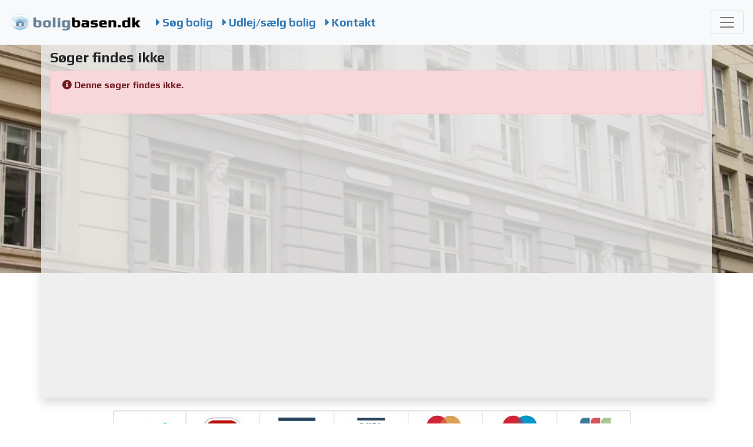

--- FILE ---
content_type: text/html; charset=utf-8
request_url: https://boligbasen.dk/boligsoeger/348638
body_size: 4268
content:
<!DOCTYPE html>
<html lang="da" class="no-js">
<head>
    <meta charset="utf-8" />
    <meta name="viewport" content="width=device-width, initial-scale=1.0" />
    
    <title>S&#248;ger findes ikke - boligbasen.dk</title>
    <link rel="stylesheet" href="https://cdn.jsdelivr.net/gh/fancyapps/fancybox@3.5.1/dist/jquery.fancybox.min.css" />
    <link href="https://fonts.googleapis.com/css?family=Play:400,700" rel="stylesheet" />
    <link href="/assets/index-WKIDWLys.css" rel="stylesheet" />
    <link href="/Content/css?v=kzp5n0aRg4CAlfNM9Ew6McqG6pVhrc_AZYggnGYX3-Q1" rel="stylesheet"/>

    <script src="/bundles/modernizr?v=3faedqz43VGDV2FxsFZKUZoA9yZO9SguQHg2cTPTKG01"></script>

    <meta property="og:site_name" content="Boligbasen">
    <meta property="og:locale" content="da_DK" />
    

    <link rel="apple-touch-icon" sizes="57x57" href="/apple-icon-57x57.png" />
    <link rel="apple-touch-icon" sizes="60x60" href="/apple-icon-60x60.png" />
    <link rel="apple-touch-icon" sizes="72x72" href="/apple-icon-72x72.png" />
    <link rel="apple-touch-icon" sizes="76x76" href="/apple-icon-76x76.png" />
    <link rel="apple-touch-icon" sizes="114x114" href="/apple-icon-114x114.png" />
    <link rel="apple-touch-icon" sizes="120x120" href="/apple-icon-120x120.png" />
    <link rel="apple-touch-icon" sizes="144x144" href="/apple-icon-144x144.png" />
    <link rel="apple-touch-icon" sizes="152x152" href="/apple-icon-152x152.png" />
    <link rel="apple-touch-icon" sizes="180x180" href="/apple-icon-180x180.png" />
    <link rel="icon" type="image/png" sizes="192x192" href="/android-icon-192x192.png" />
    <link rel="icon" type="image/png" sizes="32x32" href="/favicon-32x32.png" />
    <link rel="icon" type="image/png" sizes="96x96" href="/favicon-96x96.png" />
    <link rel="icon" type="image/png" sizes="16x16" href="/favicon-16x16.png" />
    <link rel="manifest" href="/manifest.json" />
    <meta name="msapplication-TileColor" content="#ffffff" />
    <meta name="msapplication-TileImage" content="/ms-icon-144x144.png" />
    <meta name="theme-color" content="#f8f9fa" />
        <meta name="description" content="Søger bolig? Find din næste lejlighed her." />

    <base href="/" />
        <meta http-equiv="Status" content="404 not found" />
    

</head>
<body ng-app="bbAngularApp" ng-strict-di="true">
    <nav class="navbar  navbar-light bg-light pdfhide">
        <a href="/" class="navbar-brand">
            <picture>
                <source srcset="https://dotnet.boligbasen.dk/static/images/logo-stort.webp" type="image/webp" class="logo" style="min-width:30%;max-height:50px;max-height:50px;max-width:225px" alt="Boligbasen.dk" />
                <img srcset="https://dotnet.boligbasen.dk/static/images/Logo-stort.png" type="image/png" class="logo" style="min-width:30%;max-height:50px;max-height:50px;max-width:225px" alt="Boligbasen.dk" />
            </picture>
        </a>
        <div class="navbar-expand d-none d-sm-block  mr-auto">
            <ul class="navbar-nav">
                <li class="nav-item active">
                    <a href="/bolig/soeg" class="toplink nav-link d-none d-md-block"><i class="fa fa-caret-right"></i> S&#248;g bolig</a>

                </li>
                <li class="nav-item">
                    <a href="/bolig/tilmeld" class="toplink nav-link d-none d-md-block"><i class="fa fa-caret-right"></i> Udlej/s&#230;lg bolig</a>
                </li>

                <li class="nav-item beta">
                    <a href="/boligsoeger" class="toplink nav-link d-none d-md-block"><i class="fa fa-caret-right"></i> Find lejer</a>
                </li>

                <li class="nav-item">
                    <a href="/info" class="toplink nav-link d-none d-md-block"><i class="fa fa-caret-right"></i> Kontakt</a>
                </li>
            </ul>
        </div>
        <button class="navbar-toggler" type="button" data-toggle="collapse" data-target="#navbarNav" aria-controls="navbarNav" aria-expanded="false" aria-label="Toggle navigation">
            <span class="navbar-toggler-icon"></span>
        </button>
        <div class="collapse navbar-collapse" id="navbarNav">
            <ul class="navbar-nav mr-auto">
                <li class="nav-item d-block">
                    <a href="/bolig/soeg" class="toplink nav-link"><i class="fa fa-caret-right"></i> S&#248;g bolig</a>
                </li>
                    <li class="nav-item modalpopup d-block">
                        <a href="/profil/tilmeld" class="toplink nav-link" data-id="0"><i class="fa fa-caret-right"></i> Opret profil</a>
                    </li>
                <li class="nav-item  d-block">
                    <a href="/bolig/tilmeld" class="toplink nav-link"><i class="fa fa-caret-right"></i> Udlej/s&#230;lg bolig</a>
                </li>

                <li class="nav-item  d-block  beta">
                    <a href="/boligsoeger" class="toplink nav-link"><i class="fa fa-caret-right"></i> Find lejer</a>
                </li>
                <li class="nav-item  d-block ">
                    <a href="/bolig/bytte" class="toplink nav-link"><i class="fa fa-caret-right"></i> Byt bolig</a>
                </li>
                    <li class="nav-item">
                        <a href="/info" class="toplink nav-link"><i class="fa fa-caret-right"></i> Kontakt</a>
                    </li>
                    <li class="nav-item">
                        <a href="/profil/login" class="toplink nav-link"><i class="fa fa-caret-right"></i> Log ind</a>
                    </li>
            </ul>
        </div>
    </nav>

    <div class="backgroundImage">
        <div class="container body-content maincontainer shadow shadow-sm py-2">
            

<h2>S&#248;ger findes ikke</h2>

<div class="alert alert-danger">
    <i class="fa fa-info-circle"></i>
    <strong>Denne søger findes ikke.</strong><br /><br />
</div>


        </div>
    </div>
    <div class="container">
        <div class="row p-1 mr-auto pdfhide">
            <hr />
            <div class="col-1">

            </div>
            <div class="dibs_brand_assets col-10 text-center">
                <picture>
                    <source srcset="https://dotnet.boligbasen.dk/static/images/DIBS_checkout_kombo_horizontal_10.webp" type="image/webp" />
                    <source srcset="https://dotnet.boligbasen.dk/static/images/DIBS_checkout_kombo_horizontal_10.jp2" type="image/jp2" />
                    <img src="https://dotnet.boligbasen.dk/static/images/DIBS_checkout_kombo_horizontal_10.png" class="img-fluid" alt="DIBS - Payments made easy" />
                </picture>

            </div>
            <div class="col-1">

            </div>
        </div>
        <div class="row mr-auto p-1">
            <hr />
            <div class="col-2">

            </div>
            <div class="col-8">

                <p class="text-center">

                    &copy; 1998 - 2026 Boligbasen ApS, Lautruphøj 1-3, 2750 Ballerup, Cvr.: 28313756
                </p>
            </div>

            <div class="col-2 ">
                <span class="pdfhide">
                    <a href="/language/set/?lang=da" title="Dansk"><span class="famfamfam-flags dk float-left m-1"></span></a>
                    <a href="/language/set/?lang=en" title="English"><span class="famfamfam-flags gb float-left m-1"></span></a>
                </span>
            </div>


<div class="col-md-6 text-center bottomseo">
    <nav>
        <ul>
            <li><a href="/info" title="Om boligbasen">Om boligbasen.dk</a> - <a href="/profil/opgrader/0" title="Opret en annonce" class="modalpopup">Opret en annonce</a></li>
            <li><a href="/bolig/Storkøbenhavn">Ledige lejeboliger i Storkøbenhavn</a></li>
            <li><a href="/bolig/Østerbro">Ledige lejeboliger på Østerbro</a></li>
            <li><a href="/bolig/Amager">Ledige lejeboliger på Amager</a></li>
            <li><a href="/bolig/Frederiksberg ">Ledige lejeboliger på Frederiksberg </a></li>
            <li><a href="/bolig/Nørrebro">Ledige lejeboliger på Nørrebro</a></li>
            <li><a href="/bolig/København City">Ledige lejeboliger i København City</a></li>
            <li><a href="/bolig/Vesterbro">Ledige lejeboliger på Vesterbro</a></li>

        </ul>
    </nav>

</div>
<div class="col-md-6 text-center bottomseo">
    <nav>
        <ul>
            <li><a href="/bolig/Valby">Ledige lejeboliger i Valby</a></li>
            <li><a href="/bolig/Hvidovre">Ledige lejeboliger i Hvidovre</a></li>
            <li><a href="/bolig/Rødovre">Ledige lejeboliger i Rødovre</a></li>
            <li><a href="/bolig/København NV">Ledige lejeboliger i København NV</a></li>
            <li><a href="/bolig/København SV">Ledige lejeboliger i København SV</a></li>
            <li><a href="/bolig/Århus">Ledige lejeboliger i Århus</a></li>
            <li><a href="/bolig/Aalborg">Ledige lejeboliger i Aalborg</a></li>
            <li><a href="/bolig/Roskilde">Ledige lejeboliger i Roskilde</a></li>
            <li><a href="/bolig/Odense">Ledige lejeboliger i Odense</a></li>
        </ul>
    </nav>
</div>


        </div>
    </div>
    <script src="/bundles/jquery?v=N2YlHnRI7it2_JoqUZTYWxPtx-s61zIGkk78Q0eabPM1"></script>

    <script src="/bundles/testimonials?v=JMDMHIB9QvCL9RODIfj4Uhg4LiBgm4UYHriLHg6pJUs1"></script>

    <script src="/bundles/bootstrap?v=zdmOvNSynUN6HbfLncPUmD8S4d9T6sSfxbKjwdGtyic1"></script>

    <script src="https://cdn.jsdelivr.net/gh/fancyapps/fancybox@3.5.1/dist/jquery.fancybox.min.js"></script>
    <script>
        (function () {
            $(".beta").remove();
        }());
    </script>
    <script src="/bundles/bbApp?v=Q2eEL0MIczetq81GGPyriA4j9qMTD3Ig7QUYgp-Qs8g1"></script>

    <!-- Google tag (gtag.js) -->
    <script async src="https://www.googletagmanager.com/gtag/js?id=UA-37912597-1"></script>
    <script>
        window.dataLayer = window.dataLayer || [];
        function gtag() { dataLayer.push(arguments); }
        gtag('js', new Date());

        gtag('config', 'UA-37912597-1');
    </script>
    


<div class="modal fade" id="loginModal" tabindex="-1" role="dialog" aria-labelledby="loginpopup-title" aria-hidden="true">
    <div class="modal-dialog" role="document">
        <div class="modal-content">
            <div class="modal-header">
                <h5 class="modal-title" id="loginpopup-title">Få adgang til boligen nu</h5>
                <button type="button" class="close" data-dismiss="modal" aria-label="Close">
                    <span aria-hidden="true">&times;</span>
                </button>
            </div>
            <div class="modal-body">

                <form action="/profil/quickopret" method="post" id="quickopretfrm">
                    <input name="__RequestVerificationToken" type="hidden" value="IBrOfqry6mgSk54vyJiiXg9jfIXM_gVxm8u7_s9Kl6_DyeJjNUZSxjudENDumyHJrEpo9S-VlrF1qgPgR-OvCThWPPcD9-UGytSmyvYjZ0k1" />
                    <input type="hidden" name="returnurl" class="returnurl" value="" />
                    <input type="hidden" name="boligid" value="0" class="boligid" />
                    <div class="form-group">
                        <label class="control-label col-10" for="Email">Indtast din email her</label>
                        <div class="col-10">
                            <input autocomplete="email" class="form-control text-box single-line" data-val="true" data-val-required="The Indtast din email her field is required." name="Email" type="email" value="" />
                            <span class="field-validation-valid text-danger" data-valmsg-for="Email" data-valmsg-replace="true"></span>
                        </div>
                    </div>
                    <button type="submit" class="btn btn-primary greenbutton">Tilmeld mig nu</button>

                </form>
                <hr />
                <strong class="mt-2">...eller log på her hvis du allerede er oprettet.</strong>

                <form action="/profil/login" method="post" target="_blank" class="modalclose loginform">
                    <input type="hidden" name="returnurl" class="returnurl" value="" />
                    <input type="hidden" name="boligid" value="0" class="boligid" />
                    <input name="__RequestVerificationToken" type="hidden" value="QVH3w9VzcPADxhcxu6M6VtqFLv-Kd6MkFtoKwz6skfQ0-60NsEbfvC1QQc7AlMLJFSMzfl6WloCLAHGFOddv8_h2K7Ixz6OLyqge8yt66Ho1" />
                    <div class="form-group">
                        <label class="control-label col-10" for="Email">Indtast din email her</label>
                        <div class="col-10">
                            <input autocomplete="email" class="form-control text-box single-line" data-val="true" data-val-required="The Indtast din email her field is required." name="Email" type="email" value="" />
                            <span class="field-validation-valid text-danger" data-valmsg-for="Email" data-valmsg-replace="true"></span>
                        </div>
                    </div>

                    <div class="form-group">
                        <label class="control-label col-2" for="Kodeord">Kodeord</label>
                        <div class="col-10">
                            <input autocomplete="current-password" class="form-control text-box single-line password" name="Kodeord" type="password" />
                            <span class="field-validation-valid text-danger" data-valmsg-for="Kodeord" data-valmsg-replace="true"></span>
                        </div>
                    </div>
                    <div class="row">
                        <div class="col-6"><button type="submit" class="btn btn-primary greenbutton">Log på nu</button></div>
                        <div class="col-6 text-right"><a href="/profil/glemtkode" class="text-muted">Glemt kode</a></div>
                    </div>

                </form>

               
            </div>
            <div class="modal-footer">

                <div id="rotateimages1" class="mt-2">    </div>
                <div class="col-12  text-muted">Boligbasen overholder reglerne for databeskyttelse. Hjemmesiden gemmer dine oplysninger sikkert, og kun så længe du ønsker det. Læs vores <a href="/info/betingelserpopup" onclick="window.bbApp.visBetingelser(); return false;" target="_blank">almindelige betingelser her</a></div>

            </div>
        </div>
    </div>
</div>

<div class="modal fade" id="loginModal2" tabindex="-1" role="dialog" aria-labelledby="adgang-nu" aria-hidden="true">
    <div class="modal-dialog" role="document">
        <div class="modal-content">
            <div class="modal-header">
                <h5 class="modal-title" id="adgang-nu">Få adgang til denne bolig og alle andre nu!</h5>
                <button type="button" class="close" data-dismiss="modal" aria-label="Close">
                    <span aria-hidden="true">&times;</span>
                </button>
            </div>
            <div class="modal-body">
                <div class="col-12 fremtekst mb-4">Tryk blot på "Ja tak" knappen herunder og få adgang til boligen og alle andre boliger straks.</div>
                <div class="custom-control custom-checkbox my-1 mr-sm-2">
                    <input type="checkbox" class="custom-control-input requirecheck" id="customControlInline">
                    <label class="custom-control-label" for="customControlInline">Jeg har læst og er indforstået med vores <a href="/info/betingelserpopup" onclick="window.bbApp.visBetingelser(); return false;" target="_blank">betingelser</a></label>
                </div>
                <button class="btn-opgrader btn btn-primary btn-lg col-12 greenbutton">Ja tak, opgradér til Plusprofil</button>
            </div>
            <div class="modal-footer">
                <div id="rotateimages2" class="mt-2">    </div>
                <div class="col-12">
                    <div class="iconlayout">
                        <img src="/images/telefon.png" />
                        <div>Spørgsmål? <a href="mailto:info@boligbasen.dk" class="newgreentext">Skriv eller ring</a> gerne til os :-)</div>
                    </div>
                </div>
                <div class="col-12  text-muted">
                    Det koster kun kr 389 at opgradere til Plusprofil og dermed få fuld adgang til samtlige boliger på boligbasen.<br />
                    <br />
                    Som Plusprofil har du mange fordele, fx får du fuld udbytte af vores effektive boligagent der sender de nyeste boliger direkte til dig og du får fuld adgang til samtlige boliger i vores database.<br />
                    <br />
                    Abonnementet er gældende i 3 uger. Herefter fornyes det hver tredje uge. Du kan til enhver tid opsige abonnementet igen. Du er altid velkommen til at kontakte vores supportafdeling på <a href="mailto:info@boligbasen.dk">info@boligbasen.dk</a>
                </div>
            </div>
        </div>
    </div>
</div>

<div class="modal fade" id="loginModal3" tabindex="-1" role="dialog" aria-labelledby="adgang-nu2" aria-hidden="true">
    <div class="modal-dialog" role="document">
        <div class="modal-content">
            <div class="modal-header">
                <h5 class="modal-title" id="adgang-nu2">Få adgang til denne bolig og alle andre nu!</h5>
                <button type="button" class="close" data-dismiss="modal" aria-label="Close">
                    <span aria-hidden="true">&times;</span>
                </button>
            </div>
            <div class="modal-body">
                <div class="col-12 fremtekst mb-4">Din abonnement er udløbet - Tryk blot på "Ja tak" knappen herunder for at fortsætte dit abonnement og få adgang til boligen og alle andre boliger straks.</div>
                <div class="custom-control custom-checkbox my-1 mr-sm-2">
                    <input type="checkbox" class="custom-control-input requirecheck2" id="customControlInline2">
                    <label class="custom-control-label" for="customControlInline2">Jeg har læst og er indforstået med vores <a href="/info/betingelserpopup" onclick="window.bbApp.visBetingelser(); return false;" target="_blank">betingelser</a></label>
                </div>
                <button class="btn-opgrader-2 btn btn-primary btn-lg col-12 greenbutton">Ja tak, fortsæt med Plusprofil</button>
            </div>
            <div class="modal-footer">
                <div id="rotateimages3" class="mt-2">    </div>
                <div class="col-12  text-muted">
                    Det koster kun kr 389 at opgradere til Plusprofil og dermed få fuld adgang til samtlige boliger på boligbasen.<br />
                    <br />
                    Som Plusprofil har du mange fordele, fx får du fuld udbytte af vores effektive boligagent der sender de nyeste boliger direkte til dig og du får fuld adgang til samtlige boliger i vores database.<br />
                    <br />
                    Abonnementet er gældende i 3 uger. Herefter fornyes det hver tredje uge. Du kan til enhver tid opsige abonnementet igen. Du er altid velkommen til at kontakte vores supportafdeling på <a href="mailto:info@boligbasen.dk">info@boligbasen.dk</a> 

                </div>
            </div>
        </div>
    </div>
</div>


<div class="modal fade" id="messageModal" tabindex="-1" role="dialog" aria-labelledby="modaloverskrift" aria-hidden="true">
    <div class="modal-dialog" role="document">
        <div class="modal-content">
            <div class="modal-header">
                <span class="modal-icon"></span>&nbsp;
                <h5 class="modal-title modalOverskrift" id="modaloverskrift"></h5>
                <button type="button" class="close" data-dismiss="modal" aria-label="Close">
                    <span aria-hidden="true">&times;</span>
                </button>
            </div>
            <div class="modal-body modalText">

            </div>
            <div class="modal-footer modalFooter">
                <button type="button" class="btn btn-secondary greenbutton" data-dismiss="modal">Luk</button>
            </div>
        </div>
    </div>
</div>



    <script>
        (function () {
            window.bbApp.hentUnreadAntal()
                .then(function (e) {
                    $(".indbakke_count").text(e);
                });
        }());
    </script>

    <i class="fa fa-spinner fa-spin fa-3x spinner" style="display:none"></i>
    


    <script>
        $(".formpager").click(function (e) {
            e.preventDefault();
            var page = $(this).data("page");
            $(".searchfrm #Side").val(page);
            $(".searchfrm").submit();
        });
    </script>


</body>
</html>



--- FILE ---
content_type: text/javascript; charset=utf-8
request_url: https://boligbasen.dk/bundles/testimonials?v=JMDMHIB9QvCL9RODIfj4Uhg4LiBgm4UYHriLHg6pJUs1
body_size: 313
content:
window.addEventListener("load",()=>{function t(n,t,i,r,u){function e(){f++;f>=n.length&&(f=0);const t=n[f];return t.addEventListener("animationend",o),t.classList.add(i),t.offsetWidth,t}function o(n){window.setTimeout(()=>{n.target.classList.remove(i),n.target.removeEventListener("animationend",o),n.target.addEventListener("animationend",s),n.target.offsetWidth,n.target.classList.add(r)},u)}function s(n){const i=e();n.target.removeEventListener("animationend",s);document.querySelector(t).replaceChild(i,n.target);n.target.classList.remove(r)}let f=-1;const h=document.querySelector(t);if(h){const n=e();h.appendChild(n)}}const n=["https://dotnet.boligbasen.dk/static/images/001.webp","https://dotnet.boligbasen.dk/static/images/002.webp","https://dotnet.boligbasen.dk/static/images/003.webp"];window.setTimeout(()=>{const i=[];n.forEach(n=>{var t=new Image;t.src=n;t.classList.add("img-fluid");i.push(t)});t(i,"#rotateimages2","fadeintest","fadeouttest",5e3)},10);window.setTimeout(()=>{const i=[];n.forEach(n=>{var t=new Image;t.src=n;t.classList.add("img-fluid");i.push(t)});t(i,"#rotateimages1","fadeintest","fadeouttest",5e3)},10);window.setTimeout(()=>{const i=[];n.forEach(n=>{var t=new Image;t.src=n;t.classList.add("img-fluid");i.push(t)});t(i,"#rotateimages3","fadeintest","fadeouttest",5e3)},10)});document.querySelector(".testimonials")&&fetch("https://dotnet.boligbasen.dk/v3/testimonial").then(n=>n.json()).then(n=>{function u(){const n=document.createElement("div");n.classList.add("testimonial");n.appendChild(r);const u=document.createElement("span");u.classList.add("text");u.innerText=i[t].indhold;n.appendChild(u);const e=document.createElement("span");return e.classList.add("navn"),e.innerText=i[t].navn,n.appendChild(e),n.classList.add("fadeintest"),n.addEventListener("animationend",f),t++,t>=i.length&&(t=0),n}function e(n){const t=u();document.querySelector(".testimonials").appendChild(t);n.target.remove()}function f(n){window.setTimeout(()=>{n.target.classList.remove("fadeintest"),n.target.removeEventListener("animationend",f),n.target.addEventListener("animationend",e),n.target.offsetWidth,n.target.classList.add("fadeouttest")},5e3)}const i=Array.from(n).sort(()=>Math.random()-.5);let t=0;const r=document.createElement("img");r.src="/images/stjerner5.png";r.classList.add("img");document.querySelector(".testimonials").appendChild(u())})